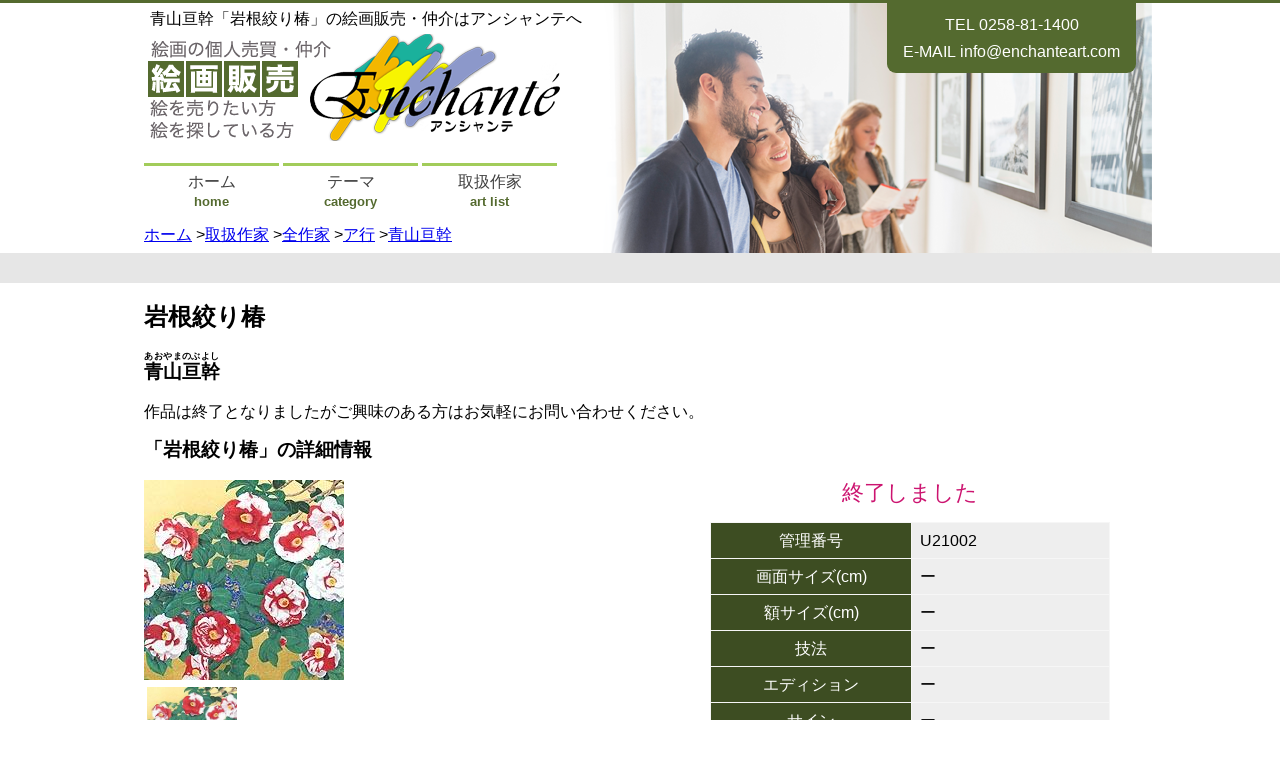

--- FILE ---
content_type: text/html; charset=UTF-8
request_url: https://artsell.enchanteart.com/u21002
body_size: 7800
content:
<!DOCTYPE html>
<html>
	<head>
		<meta charset="utf-8">
		<title>青山亘幹「岩根絞り椿」の絵画販売・仲介はアンシャンテへ</title>
		<meta name="author" content="アンシャンテ">
		<meta name="viewport" content="width=device-width, initial-scale=1">
		<!-- <meta name="keywords" content="青山亘幹、岩根絞り椿、絵画販売" > -->
		<meta name="description" content="青山亘幹（あおやまのぶよし）の「岩根絞り椿」に関する絵画の販売・仲介はアンシャンテへお任せください" >

		<link rel="stylesheet" href="https://artsell.enchanteart.com/wordpress/wp-content/themes/sell-template/style.css">
		<link rel="stylesheet" href="https://artsell.enchanteart.com/wordpress/wp-content/themes/sell-template/css/jquery.bxslider.css">
		<!--[if lt IE 9]>
			<script src="https://cdnjs.cloudflare.com/ajax/libs/html5shiv/3.7.3/html5shiv.js"></script>
		<![endif]-->
		<script type = "text/javascript" src = "https://artsell.enchanteart.com/wordpress/wp-content/themes/sell-template/js/jquery.min.js"></script>
		<script type = "text/javascript" src = "https://artsell.enchanteart.com/wordpress/wp-content/themes/sell-template/js/jquery.bxslider.min.js"></script>
		<script type = "text/javascript" src = "https://artsell.enchanteart.com/wordpress/wp-content/themes/sell-template/js/top.js"></script>
		<script type = "text/javascript" src = "https://artsell.enchanteart.com/wordpress/wp-content/themes/sell-template/js/enchante.js"></script>

		<link rel="alternate" type="application/rss+xml" title="絵画の販売・仲介ならアンシャンテ RSS フィード" href="https://artsell.enchanteart.com/feed" />
		<link rel="alternate" type="application/atom+xml" title="絵画の販売・仲介ならアンシャンテ Atom フィード" href="https://artsell.enchanteart.com/feed/atom" />
		<link rel="pingback" href="https://artsell.enchanteart.com/wordpress/xmlrpc.php" />
		
<!-- All in One SEO Pack 2.11 by Michael Torbert of Semper Fi Web Design[-1,-1] -->


<meta name="keywords"  content="青山亘幹、岩根絞り椿、絵画販売,青山亘幹" />

<link rel="canonical" href="https://artsell.enchanteart.com/u21002" />
<!-- /all in one seo pack -->
<link rel='dns-prefetch' href='//s.w.org' />
<link rel="alternate" type="application/rss+xml" title="絵画の販売・仲介ならアンシャンテ &raquo; 岩根絞り椿 のコメントのフィード" href="https://artsell.enchanteart.com/u21002/feed" />
		<script type="text/javascript">
			window._wpemojiSettings = {"baseUrl":"https:\/\/s.w.org\/images\/core\/emoji\/11.2.0\/72x72\/","ext":".png","svgUrl":"https:\/\/s.w.org\/images\/core\/emoji\/11.2.0\/svg\/","svgExt":".svg","source":{"concatemoji":"https:\/\/artsell.enchanteart.com\/wordpress\/wp-includes\/js\/wp-emoji-release.min.js?ver=5.1.19"}};
			!function(e,a,t){var n,r,o,i=a.createElement("canvas"),p=i.getContext&&i.getContext("2d");function s(e,t){var a=String.fromCharCode;p.clearRect(0,0,i.width,i.height),p.fillText(a.apply(this,e),0,0);e=i.toDataURL();return p.clearRect(0,0,i.width,i.height),p.fillText(a.apply(this,t),0,0),e===i.toDataURL()}function c(e){var t=a.createElement("script");t.src=e,t.defer=t.type="text/javascript",a.getElementsByTagName("head")[0].appendChild(t)}for(o=Array("flag","emoji"),t.supports={everything:!0,everythingExceptFlag:!0},r=0;r<o.length;r++)t.supports[o[r]]=function(e){if(!p||!p.fillText)return!1;switch(p.textBaseline="top",p.font="600 32px Arial",e){case"flag":return s([55356,56826,55356,56819],[55356,56826,8203,55356,56819])?!1:!s([55356,57332,56128,56423,56128,56418,56128,56421,56128,56430,56128,56423,56128,56447],[55356,57332,8203,56128,56423,8203,56128,56418,8203,56128,56421,8203,56128,56430,8203,56128,56423,8203,56128,56447]);case"emoji":return!s([55358,56760,9792,65039],[55358,56760,8203,9792,65039])}return!1}(o[r]),t.supports.everything=t.supports.everything&&t.supports[o[r]],"flag"!==o[r]&&(t.supports.everythingExceptFlag=t.supports.everythingExceptFlag&&t.supports[o[r]]);t.supports.everythingExceptFlag=t.supports.everythingExceptFlag&&!t.supports.flag,t.DOMReady=!1,t.readyCallback=function(){t.DOMReady=!0},t.supports.everything||(n=function(){t.readyCallback()},a.addEventListener?(a.addEventListener("DOMContentLoaded",n,!1),e.addEventListener("load",n,!1)):(e.attachEvent("onload",n),a.attachEvent("onreadystatechange",function(){"complete"===a.readyState&&t.readyCallback()})),(n=t.source||{}).concatemoji?c(n.concatemoji):n.wpemoji&&n.twemoji&&(c(n.twemoji),c(n.wpemoji)))}(window,document,window._wpemojiSettings);
		</script>
		<style type="text/css">
img.wp-smiley,
img.emoji {
	display: inline !important;
	border: none !important;
	box-shadow: none !important;
	height: 1em !important;
	width: 1em !important;
	margin: 0 .07em !important;
	vertical-align: -0.1em !important;
	background: none !important;
	padding: 0 !important;
}
</style>
	<link rel='stylesheet' id='wp-block-library-css'  href='https://artsell.enchanteart.com/wordpress/wp-includes/css/dist/block-library/style.min.css?ver=5.1.19' type='text/css' media='all' />
<link rel='stylesheet' id='contact-form-7-css'  href='https://artsell.enchanteart.com/wordpress/wp-content/plugins/contact-form-7/includes/css/styles.css?ver=4.9' type='text/css' media='all' />
<script type='text/javascript' src='https://artsell.enchanteart.com/wordpress/wp-includes/js/jquery/jquery.js?ver=1.12.4'></script>
<script type='text/javascript' src='https://artsell.enchanteart.com/wordpress/wp-includes/js/jquery/jquery-migrate.min.js?ver=1.4.1'></script>
<link rel='https://api.w.org/' href='https://artsell.enchanteart.com/wp-json/' />
<link rel="EditURI" type="application/rsd+xml" title="RSD" href="https://artsell.enchanteart.com/wordpress/xmlrpc.php?rsd" />
<link rel="wlwmanifest" type="application/wlwmanifest+xml" href="https://artsell.enchanteart.com/wordpress/wp-includes/wlwmanifest.xml" /> 
<link rel='prev' title='瓶花' href='https://artsell.enchanteart.com/%e7%93%b6%e8%8a%b1' />
<link rel='next' title='川辺の村－LODS' href='https://artsell.enchanteart.com/u21003' />
<meta name="generator" content="WordPress 5.1.19" />
<link rel='shortlink' href='https://artsell.enchanteart.com/?p=3569' />
<link rel="alternate" type="application/json+oembed" href="https://artsell.enchanteart.com/wp-json/oembed/1.0/embed?url=https%3A%2F%2Fartsell.enchanteart.com%2Fu21002" />
<link rel="alternate" type="text/xml+oembed" href="https://artsell.enchanteart.com/wp-json/oembed/1.0/embed?url=https%3A%2F%2Fartsell.enchanteart.com%2Fu21002&#038;format=xml" />
<script type="application/ld+json">{"@context":"https:\/\/schema.org","@type":"BreadcrumbList","itemListElement":[{"@type":"ListItem","position":1,"item":{"@id":"https:\/\/artsell.enchanteart.com\/","name":"HOME"}},{"@type":"ListItem","position":2,"item":{"@id":"https:\/\/artsell.enchanteart.com\/category\/%e5%8f%96%e6%89%b1%e4%bd%9c%e5%ae%b6","name":"\u53d6\u6271\u4f5c\u5bb6"}},{"@type":"ListItem","position":3,"item":{"@id":"https:\/\/artsell.enchanteart.com\/category\/%e5%8f%96%e6%89%b1%e4%bd%9c%e5%ae%b6\/%e5%85%a8%e4%bd%9c%e5%ae%b6","name":"\u5168\u4f5c\u5bb6"}},{"@type":"ListItem","position":4,"item":{"@id":"https:\/\/artsell.enchanteart.com\/category\/%e5%8f%96%e6%89%b1%e4%bd%9c%e5%ae%b6\/%e5%85%a8%e4%bd%9c%e5%ae%b6\/%e3%82%a2%e8%a1%8c","name":"\u30a2\u884c"}},{"@type":"ListItem","position":5,"item":{"@id":"https:\/\/artsell.enchanteart.com\/category\/%e5%8f%96%e6%89%b1%e4%bd%9c%e5%ae%b6\/%e5%85%a8%e4%bd%9c%e5%ae%b6\/%e3%82%a2%e8%a1%8c\/%e9%9d%92%e5%b1%b1%e4%ba%98%e5%b9%b9","name":"\u9752\u5c71\u4e98\u5e79"}},{"@type":"ListItem","position":6,"item":{"@id":"https:\/\/artsell.enchanteart.com\/u21002","name":"\u5ca9\u6839\u7d5e\u308a\u693f"}}]}</script>		<style type="text/css">.recentcomments a{display:inline !important;padding:0 !important;margin:0 !important;}</style>
			</head>
	<body itemscope itemtype="http://schema.org/WebPage">
		<header role="banner" itemscope itemtype="http://schema.org/WPHeader">
			<div id = "header-accordion">
				<div id = "address" class = "top-position-address-style">
					<p>TEL <a href = "tel:0258811400">0258-81-1400</a></p>
					<p>E-MAIL <a href = "mailto:info@enchanteart.com">info@enchanteart.com</a></p>
				</div>
				<div id = "menuRect"><img src = "https://artsell.enchanteart.com/wordpress/wp-content/themes/sell-template/images/ic_menu_white.png" alt = "setting"></div>
				<h1>青山亘幹「岩根絞り椿」の絵画販売・仲介はアンシャンテへ</h1>
				<a href = "https://artsell.enchanteart.com"><img src = "https://artsell.enchanteart.com/wordpress/wp-content/themes/sell-template/images/logo2.png" alt = "絵画の販売・仲介ならアンシャンテ"></a>
				<div id = "mainMenu">
					<ul>
						<li><a href = "https://artsell.enchanteart.com"><span>ホーム</span><span>home</span></a></li>
						<li><a href = "https://artsell.enchanteart.com/category/%e3%83%86%e3%83%bc%e3%83%9e"><span>テーマ</span><span>category</span></a></li>
						<li><a href = "https://artsell.enchanteart.com/category/%e5%8f%96%e6%89%b1%e4%bd%9c%e5%ae%b6"><span>取扱作家</span><span>art list</span></a></li>
					</ul>
				</div>
				<div id="breadcrumb">
					<a href="https://artsell.enchanteart.com" itemprop="url"><span itemprop="title">ホーム</span></a> &gt;<a href="https://artsell.enchanteart.com/category/%e5%8f%96%e6%89%b1%e4%bd%9c%e5%ae%b6" itemprop="url"><span itemprop="title">取扱作家</span></a> &gt;<a href="https://artsell.enchanteart.com/category/%e5%8f%96%e6%89%b1%e4%bd%9c%e5%ae%b6/%e5%85%a8%e4%bd%9c%e5%ae%b6" itemprop="url"><span itemprop="title">全作家</span></a> &gt;<a href="https://artsell.enchanteart.com/category/%e5%8f%96%e6%89%b1%e4%bd%9c%e5%ae%b6/%e5%85%a8%e4%bd%9c%e5%ae%b6/%e3%82%a2%e8%a1%8c" itemprop="url"><span itemprop="title">ア行</span></a> &gt;<a href="https://artsell.enchanteart.com/category/%e5%8f%96%e6%89%b1%e4%bd%9c%e5%ae%b6/%e5%85%a8%e4%bd%9c%e5%ae%b6/%e3%82%a2%e8%a1%8c/%e9%9d%92%e5%b1%b1%e4%ba%98%e5%b9%b9" itemprop="url"><span itemprop="title">青山亘幹</span></a>				</div>
			</div>
		</header>

		<div id = "contentsBox">
			<div id = "contents">
											<div id = "itemInfo">
					<h2>岩根絞り椿</h2>
					<h3>
						<ruby>
							<rb>青山亘幹</rb>
							<rp>（</rp><rt>あおやまのぶよし</rt><rp>）</rp>
						</ruby>
					</h3>
					<p>作品は終了となりましたがご興味のある方はお気軽にお問い合わせください。</p>
				</div>

				<div id = "itemDetail">
					<h3>「岩根絞り椿」の詳細情報</h3>
					<div id = "itemImages">
						<div id = "itemMainImages">
							<img src = "https://artsell.enchanteart.com/wp-images/a09870.jpg" alt="岩根絞り椿の拡大画像" />
						</div>
						<div id = "itemThumImages">
							<img src = "https://artsell.enchanteart.com/wp-images/a09870.jpg" alt="岩根絞り椿の詳細画像1" />
													</div>
					</div>
					<div id = "itemDescription">
													<span class = "kakaku_close">終了しました</span>
						
						<table border = "0" summary = "「岩根絞り椿」の詳細情報" cellspacing = "1" cellpadding = "5">
							<tr>
								<th>管理番号</th>
								<td>U21002</td>
							</tr>
							<tr>
								<th>画面サイズ(cm)</th>
								<td>ー</td>
							</tr>
							<tr>
								<th>額サイズ(cm)</th>
								<td>ー</td>
							</tr>
							<tr>
								<th>技法</th>
								<td>ー</td>
							</tr>
							<tr>
								<th>エディション</th>
								<td>ー</td>
							</tr>
							<tr>
								<th>サイン</th>
								<td>ー</td>
							</tr>
							<tr>
								<th>作品コンディション</th>
								<td>ー</td>
							</tr>
							<tr>
								<th>額コンディション</th>
								<td>ー</td>
							</tr>
							<tr>
								<th>箱コンディション</th>
								<td>ー</td>
							</tr>
							<tr>
								<th>販売形態</th>
								<td>仲介</td>
							</tr>
							<tr>
								<th>その他</th>
								<td>ー</td>
							</tr>
						</table>

						<div class = "socialbuttonsBox">
							<div class="socialbuttons clearfix">
								<div class="facebook_like"></div>
								<div class="twitter"></div>
								<div class="google"></div>
								<div class="hatena" ></div>
							</div>
						</div>

						<div id = "annotation">
							<span>イメージは実際の作品を撮影したものです。イメージがない場合など、レゾネなどを参考に掲載する場合もございます。価格は交渉可能ですのでお気軽にお問い合わせください。</span>
						</div>

					</div>
										<p>「<b>岩根絞り椿</b>」作品は終了いたしました。この作品にご興味ある方はお気軽にお問合せください。お待ちしています。</p>
									</div>
				<div id = "accessBox">
					<a href = "https://artsell.enchanteart.com/お問い合わせ?subject=U21002（青山亘幹）の問合せ"><span>「岩根絞り椿」や「青山亘幹」についての<br />お問い合わせはこちらから</span></a>
				</div>

				<div id = "etcAccessBox">
					<a href = "https://artsell.enchanteart.com/%E3%81%8A%E5%95%8F%E5%90%88%E3%81%9B">
						<span>見つからないものがあればお探しします。<br />お気軽にお問い合わせください。</span>
					</a>
				</div>

												<!-- 同じ作家の作品 -->
				<div class = "relatedItemLists">
					<h3>青山亘幹の他の作品</h3>
					<div class = "relatedItemList">
										<div class = "relatedItem">
							<span class = "relatedItemImage"><a href="https://artsell.enchanteart.com/%e5%a4%8f"><img src = "https://artsell.enchanteart.com/wp-images/a10339.jpg" alt = "夏"></a></span>
							<span class = "relatedItemName"><a href="https://artsell.enchanteart.com/%e5%a4%8f">夏</a></span>
						</div>
									</div>
				</div>

				
							
								<div class = "relatedItemLists">
					<h3>「岩根絞り椿」以外に、この商品も注目されています。</h3>
					<div class = "relatedItemList">
				    						<div class = "relatedItem">
							<span class = "relatedItemImage"><a href="https://artsell.enchanteart.com/%e3%83%a1%e3%83%b4%e3%82%a1%e3%82%ae%e3%83%83%e3%82%bb%e3%82%a4"><img src = "http://artsell.enchanteart.com/wp-images/u18013s.jpg" alt = "メヴァギッセイ"></a></span>
							<span class = "relatedItemName"><a href="https://artsell.enchanteart.com/%e3%83%a1%e3%83%b4%e3%82%a1%e3%82%ae%e3%83%83%e3%82%bb%e3%82%a4">メヴァギッセイ</a></span>
						</div>
				    						<div class = "relatedItem">
							<span class = "relatedItemImage"><a href="https://artsell.enchanteart.com/%e3%83%a6%e3%83%88%e3%83%ac%e3%83%92%e3%83%88-3"><img src = "https://artsell.enchanteart.com/wp-images/u18100s.jpg" alt = "ユトレヒト"></a></span>
							<span class = "relatedItemName"><a href="https://artsell.enchanteart.com/%e3%83%a6%e3%83%88%e3%83%ac%e3%83%92%e3%83%88-3">ユトレヒト</a></span>
						</div>
				    						<div class = "relatedItem">
							<span class = "relatedItemImage"><a href="https://artsell.enchanteart.com/%e5%8f%a4%e3%81%84%e5%9f%8e%e9%a4%a8"><img src = "http://artsell.enchanteart.com/wp-images/	u18072s.jpg" alt = "古い城館"></a></span>
							<span class = "relatedItemName"><a href="https://artsell.enchanteart.com/%e5%8f%a4%e3%81%84%e5%9f%8e%e9%a4%a8">古い城館</a></span>
						</div>
				    						<div class = "relatedItem">
							<span class = "relatedItemImage"><a href="https://artsell.enchanteart.com/%e8%8a%b1%e5%92%b2%e3%81%8f%e3%81%93%e3%82%8d"><img src = "http://artsell.enchanteart.com/wp-images/	u17245s.jpg" alt = "花咲くころ"></a></span>
							<span class = "relatedItemName"><a href="https://artsell.enchanteart.com/%e8%8a%b1%e5%92%b2%e3%81%8f%e3%81%93%e3%82%8d">花咲くころ</a></span>
						</div>
				    						<div class = "relatedItem">
							<span class = "relatedItemImage"><a href="https://artsell.enchanteart.com/%e9%bb%84%e6%98%8f%e3%81%ae%e5%85%89"><img src = "http://artsell.enchanteart.com/wp-images/	u17227s.jpg" alt = "黄昏の光"></a></span>
							<span class = "relatedItemName"><a href="https://artsell.enchanteart.com/%e9%bb%84%e6%98%8f%e3%81%ae%e5%85%89">黄昏の光</a></span>
						</div>
				    				    					</div>
				</div>
								<p class = "update clear">
					<small>更新日：2024 年 5 月 16 日 木曜日</small><br>
					<small>掲載日：2020 年 7 月 15 日 水曜日</small>
				</p>
			</div>
		</div>

		<footer>
			<div id="footerContainer">
				<div>
					<h2>ご利用案内</h2>
					<ul>
						<li><a href = "https://artsell.enchanteart.com/%e3%81%94%e5%88%a9%e7%94%a8%e3%82%ac%e3%82%a4%e3%83%89">ご利用ガイド</a></li>
						<li><a href = "https://artsell.enchanteart.com/%E3%81%8A%E5%95%8F%E5%90%88%E3%81%9B">お問合せ</a></li>
						<li><a href = "https://artsell.enchanteart.com/%E7%B5%B5%E7%94%BB%E5%A3%B2%E3%82%8A%E6%83%85%E5%A0%B1%E5%85%A5%E5%8A%9B">絵を売りたい方へ</a></li>
						<li><a href = "https://artsell.enchanteart.com/sitemap">サイトマップ</a></li>
					</ul>
				</div>
				<div>
					<h2>アンシャンテについて</h2>
					<ul>
						<li><a href = "https://www.enchanteart.com">メインページ</a></li>
						<li><a href = "https://www.enchanteart.com/company.php">会社概要</a></li>
						<li><a href = "https://www.enchanteart.com/newauction/">アンシャンテオークション</a></li>
						<li><a href = "http://artbuy.enchanteart.com">絵画買取</a></li>
					</ul>
				</div>
				<aside id = "tag-cloud">
					<h2>タグクラウド</h2>
					<div>
						<a href="https://artsell.enchanteart.com/tag/katagiti-hiroe" class="tag-cloud-link tag-link-1169 tag-link-position-1" style="font-size: 16.422764227642pt;" aria-label="KATAGITI HIROE (21個の項目)">KATAGITI HIROE</a>
<a href="https://artsell.enchanteart.com/tag/space" class="tag-cloud-link tag-link-568 tag-link-position-2" style="font-size: 11.414634146341pt;" aria-label="SPACE (7個の項目)">SPACE</a>
<a href="https://artsell.enchanteart.com/tag/torrents-llado" class="tag-cloud-link tag-link-847 tag-link-position-3" style="font-size: 9.1382113821138pt;" aria-label="Torrents LLADO (4個の項目)">Torrents LLADO</a>
<a href="https://artsell.enchanteart.com/tag/%e3%82%a2%e3%83%b3%e3%83%89%e3%83%ac%e3%83%bb%e3%82%b3%e3%82%bf%e3%83%9c" class="tag-cloud-link tag-link-959 tag-link-position-4" style="font-size: 10.048780487805pt;" aria-label="アンドレ・コタボ (5個の項目)">アンドレ・コタボ</a>
<a href="https://artsell.enchanteart.com/tag/%e3%82%a2%e3%83%b3%e3%83%89%e3%83%ac%e3%83%bb%e3%83%96%e3%83%a9%e3%82%b8%e3%83%aa%e3%82%a8" class="tag-cloud-link tag-link-516 tag-link-position-5" style="font-size: 10.048780487805pt;" aria-label="アンドレ・ブラジリエ (5個の項目)">アンドレ・ブラジリエ</a>
<a href="https://artsell.enchanteart.com/tag/%e3%82%b8%e3%82%a7%e3%83%8b%e3%83%95%e3%82%a1%e3%83%bc%e3%83%bb%e3%83%9e%e3%83%bc%e3%82%af%e3%82%b9" class="tag-cloud-link tag-link-531 tag-link-position-6" style="font-size: 8pt;" aria-label="ジェニファー・マークス (3個の項目)">ジェニファー・マークス</a>
<a href="https://artsell.enchanteart.com/tag/%e3%82%bb%e3%83%93%e3%83%aa%e3%82%a2%e3%81%ae%e5%a8%98" class="tag-cloud-link tag-link-1398 tag-link-position-7" style="font-size: 10.845528455285pt;" aria-label="セビリアの娘 (6個の項目)">セビリアの娘</a>
<a href="https://artsell.enchanteart.com/tag/%e3%83%88%e3%83%ac%e3%83%b3%e3%83%84%e3%83%bb%e3%83%aa%e3%83%a3%e3%83%89" class="tag-cloud-link tag-link-466 tag-link-position-8" style="font-size: 11.414634146341pt;" aria-label="トレンツ・リャド (7個の項目)">トレンツ・リャド</a>
<a href="https://artsell.enchanteart.com/tag/%e3%83%91%e3%83%aa" class="tag-cloud-link tag-link-346 tag-link-position-9" style="font-size: 9.1382113821138pt;" aria-label="パリ (4個の項目)">パリ</a>
<a href="https://artsell.enchanteart.com/tag/%e3%83%9f%e3%83%83%e3%82%b7%e3%82%a7%e3%83%ab%e3%83%bb%e3%82%a2%e3%83%b3%e3%83%aa" class="tag-cloud-link tag-link-311 tag-link-position-10" style="font-size: 9.1382113821138pt;" aria-label="ミッシェル・アンリ (4個の項目)">ミッシェル・アンリ</a>
<a href="https://artsell.enchanteart.com/tag/%e3%83%9f%e3%83%83%e3%82%b7%e3%82%a7%e3%83%ab%e3%83%bb%e3%83%89%e3%83%a9%e3%82%af%e3%83%ad%e3%83%af" class="tag-cloud-link tag-link-601 tag-link-position-11" style="font-size: 10.048780487805pt;" aria-label="ミッシェル・ドラクロワ (5個の項目)">ミッシェル・ドラクロワ</a>
<a href="https://artsell.enchanteart.com/tag/%e3%83%a6%e3%83%88%e3%83%ac%e3%83%92%e3%83%88" class="tag-cloud-link tag-link-1090 tag-link-position-12" style="font-size: 9.1382113821138pt;" aria-label="ユトレヒト (4個の項目)">ユトレヒト</a>
<a href="https://artsell.enchanteart.com/tag/%e3%83%ab%e3%82%a4%e3%83%bb%e3%82%a4%e3%82%ab%e3%83%bc%e3%83%ab" class="tag-cloud-link tag-link-373 tag-link-position-13" style="font-size: 11.414634146341pt;" aria-label="ルイ・イカール (7個の項目)">ルイ・イカール</a>
<a href="https://artsell.enchanteart.com/tag/%e4%b8%ad%e5%b3%b6%e5%8d%83%e6%b3%a2" class="tag-cloud-link tag-link-305 tag-link-position-14" style="font-size: 10.048780487805pt;" aria-label="中島千波 (5個の項目)">中島千波</a>
<a href="https://artsell.enchanteart.com/tag/%e4%ba%94%e5%8d%81%e5%b5%90-%e6%99%b4%e5%be%b3" class="tag-cloud-link tag-link-1294 tag-link-position-15" style="font-size: 8pt;" aria-label="五十嵐 晴徳 (3個の項目)">五十嵐 晴徳</a>
<a href="https://artsell.enchanteart.com/tag/%e5%8d%83%e4%bd%8f%e5%8d%9a" class="tag-cloud-link tag-link-288 tag-link-position-16" style="font-size: 11.983739837398pt;" aria-label="千住博 (8個の項目)">千住博</a>
<a href="https://artsell.enchanteart.com/tag/%e5%8d%97%e6%a1%82%e5%ad%90" class="tag-cloud-link tag-link-234 tag-link-position-17" style="font-size: 9.1382113821138pt;" aria-label="南桂子 (4個の項目)">南桂子</a>
<a href="https://artsell.enchanteart.com/tag/%e5%9d%82%e5%8f%a3%e7%b4%80%e8%89%af" class="tag-cloud-link tag-link-988 tag-link-position-18" style="font-size: 9.1382113821138pt;" aria-label="坂口紀良 (4個の項目)">坂口紀良</a>
<a href="https://artsell.enchanteart.com/tag/%e5%a2%97%e7%94%b0%e8%aa%a0" class="tag-cloud-link tag-link-257 tag-link-position-19" style="font-size: 11.414634146341pt;" aria-label="増田誠 (7個の項目)">増田誠</a>
<a href="https://artsell.enchanteart.com/tag/%e5%ae%9d%e6%b0%b8%e3%81%9f%e3%81%8b%e5%ad%90" class="tag-cloud-link tag-link-906 tag-link-position-20" style="font-size: 10.845528455285pt;" aria-label="宝永たか子 (6個の項目)">宝永たか子</a>
<a href="https://artsell.enchanteart.com/tag/%e5%af%8c%e5%b2%a1%e6%83%a3%e4%b8%80%e9%83%8e" class="tag-cloud-link tag-link-296 tag-link-position-21" style="font-size: 15.512195121951pt;" aria-label="富岡惣一郎 (17個の項目)">富岡惣一郎</a>
<a href="https://artsell.enchanteart.com/tag/%e5%b0%8f%e6%9d%89%e5%b0%8f%e4%ba%8c%e9%83%8e" class="tag-cloud-link tag-link-276 tag-link-position-22" style="font-size: 10.845528455285pt;" aria-label="小杉小二郎 (6個の項目)">小杉小二郎</a>
<a href="https://artsell.enchanteart.com/tag/%e5%b0%8f%e6%9e%97%e5%92%8c%e4%bd%9c" class="tag-cloud-link tag-link-248 tag-link-position-23" style="font-size: 9.1382113821138pt;" aria-label="小林和作 (4個の項目)">小林和作</a>
<a href="https://artsell.enchanteart.com/tag/%e5%b1%b1%e6%9c%ac%e5%bd%aa%e4%b8%80" class="tag-cloud-link tag-link-271 tag-link-position-24" style="font-size: 8pt;" aria-label="山本彪一 (3個の項目)">山本彪一</a>
<a href="https://artsell.enchanteart.com/tag/%e5%b2%a1%e6%9c%ac%e5%a4%aa%e9%83%8e" class="tag-cloud-link tag-link-244 tag-link-position-25" style="font-size: 16.19512195122pt;" aria-label="岡本太郎 (20個の項目)">岡本太郎</a>
<a href="https://artsell.enchanteart.com/tag/%e5%be%8c%e8%97%a4%e7%b4%94%e7%94%b7" class="tag-cloud-link tag-link-1007 tag-link-position-26" style="font-size: 9.1382113821138pt;" aria-label="後藤純男 (4個の項目)">後藤純男</a>
<a href="https://artsell.enchanteart.com/tag/%e6%96%8e%e8%97%a4%e4%b8%89%e9%83%8e" class="tag-cloud-link tag-link-308 tag-link-position-27" style="font-size: 15.170731707317pt;" aria-label="斎藤三郎 (16個の項目)">斎藤三郎</a>
<a href="https://artsell.enchanteart.com/tag/%e6%98%9f%e8%a5%84%e4%b8%80" class="tag-cloud-link tag-link-354 tag-link-position-28" style="font-size: 11.414634146341pt;" aria-label="星襄一 (7個の項目)">星襄一</a>
<a href="https://artsell.enchanteart.com/tag/%e6%99%ba%e5%86%85%e5%85%84%e5%8a%a9" class="tag-cloud-link tag-link-237 tag-link-position-29" style="font-size: 9.1382113821138pt;" aria-label="智内兄助 (4個の項目)">智内兄助</a>
<a href="https://artsell.enchanteart.com/tag/%e6%9d%91%e4%b8%8a%e9%9a%86" class="tag-cloud-link tag-link-1251 tag-link-position-30" style="font-size: 10.048780487805pt;" aria-label="村上隆 (5個の項目)">村上隆</a>
<a href="https://artsell.enchanteart.com/tag/%e6%9d%b1%e5%b1%b1%e9%ad%81%e5%a4%b7" class="tag-cloud-link tag-link-263 tag-link-position-31" style="font-size: 11.983739837398pt;" aria-label="東山魁夷 (8個の項目)">東山魁夷</a>
<a href="https://artsell.enchanteart.com/tag/%e6%b0%b8%e4%ba%95%e5%a4%8f%e5%a4%95" class="tag-cloud-link tag-link-268 tag-link-position-32" style="font-size: 8pt;" aria-label="永井夏夕 (3個の項目)">永井夏夕</a>
<a href="https://artsell.enchanteart.com/tag/%e6%b8%85%e6%b0%b4%e6%82%a6%e7%94%b7" class="tag-cloud-link tag-link-1161 tag-link-position-33" style="font-size: 9.1382113821138pt;" aria-label="清水悦男 (4個の項目)">清水悦男</a>
<a href="https://artsell.enchanteart.com/tag/%e7%89%87%e6%a1%90%e3%81%b2%e3%82%8d%e3%81%88" class="tag-cloud-link tag-link-1168 tag-link-position-34" style="font-size: 16.422764227642pt;" aria-label="片桐ひろえ (21個の項目)">片桐ひろえ</a>
<a href="https://artsell.enchanteart.com/tag/%e7%94%b0%e4%b8%ad%e3%81%bf%e3%81%8e%e3%82%8f" class="tag-cloud-link tag-link-1092 tag-link-position-35" style="font-size: 9.1382113821138pt;" aria-label="田中みぎわ (4個の項目)">田中みぎわ</a>
<a href="https://artsell.enchanteart.com/tag/%e7%ac%a0%e4%ba%95%e8%aa%a0%e4%b8%80" class="tag-cloud-link tag-link-269 tag-link-position-36" style="font-size: 8pt;" aria-label="笠井誠一 (3個の項目)">笠井誠一</a>
<a href="https://artsell.enchanteart.com/tag/%e7%ac%b9%e5%80%89%e9%89%84%e5%b9%b3" class="tag-cloud-link tag-link-293 tag-link-position-37" style="font-size: 16.19512195122pt;" aria-label="笹倉鉄平 (20個の項目)">笹倉鉄平</a>
<a href="https://artsell.enchanteart.com/tag/%e7%b5%b5%e7%94%bb%e8%b2%a9%e5%a3%b2" class="tag-cloud-link tag-link-1749 tag-link-position-38" style="font-size: 22pt;" aria-label="絵画販売 (67個の項目)">絵画販売</a>
<a href="https://artsell.enchanteart.com/tag/%e8%8d%bb%e9%a0%88%e9%ab%98%e5%be%b3" class="tag-cloud-link tag-link-240 tag-link-position-39" style="font-size: 9.1382113821138pt;" aria-label="荻須高徳 (4個の項目)">荻須高徳</a>
<a href="https://artsell.enchanteart.com/tag/%e8%96%94%e8%96%87" class="tag-cloud-link tag-link-357 tag-link-position-40" style="font-size: 10.845528455285pt;" aria-label="薔薇 (6個の項目)">薔薇</a>
<a href="https://artsell.enchanteart.com/tag/%e8%97%a4%e4%ba%95%e5%8b%89" class="tag-cloud-link tag-link-294 tag-link-position-41" style="font-size: 9.1382113821138pt;" aria-label="藤井勉 (4個の項目)">藤井勉</a>
<a href="https://artsell.enchanteart.com/tag/%e8%97%a4%e7%94%b0%e5%97%a3%e6%b2%bb" class="tag-cloud-link tag-link-266 tag-link-position-42" style="font-size: 10.845528455285pt;" aria-label="藤田嗣治 (6個の項目)">藤田嗣治</a>
<a href="https://artsell.enchanteart.com/tag/%e9%81%a0%e8%97%a4%e4%ba%a8" class="tag-cloud-link tag-link-261 tag-link-position-43" style="font-size: 11.414634146341pt;" aria-label="遠藤亨 (7個の項目)">遠藤亨</a>
<a href="https://artsell.enchanteart.com/tag/%e9%87%91%e4%b8%b8%e6%82%a0%e5%85%90" class="tag-cloud-link tag-link-272 tag-link-position-44" style="font-size: 9.1382113821138pt;" aria-label="金丸悠児 (4個の項目)">金丸悠児</a>
<a href="https://artsell.enchanteart.com/tag/%e9%9d%99%e7%89%a9" class="tag-cloud-link tag-link-477 tag-link-position-45" style="font-size: 9.1382113821138pt;" aria-label="静物 (4個の項目)">静物</a>					</div>
				</aside>
				<div id = "copyright">
					<p>
						<a href = "https://artsell.enchanteart.com">絵画の販売・仲介ならアンシャンテ</a>へ<br />
						古物商許可番号 第461220000399号 &copy; アンシャンテ
					</p>
				</div>
			</div>
		</footer>
		<div id = "toTop"><img src = "https://artsell.enchanteart.com/wordpress/wp-content/themes/sell-template/images/toTop.png" alt = "先頭へ" /></div>
		<script type='text/javascript'>
/* <![CDATA[ */
var wpcf7 = {"apiSettings":{"root":"https:\/\/artsell.enchanteart.com\/wp-json\/contact-form-7\/v1","namespace":"contact-form-7\/v1"},"recaptcha":{"messages":{"empty":"\u3042\u306a\u305f\u304c\u30ed\u30dc\u30c3\u30c8\u3067\u306f\u306a\u3044\u3053\u3068\u3092\u8a3c\u660e\u3057\u3066\u304f\u3060\u3055\u3044\u3002"}}};
/* ]]> */
</script>
<script type='text/javascript' src='https://artsell.enchanteart.com/wordpress/wp-content/plugins/contact-form-7/includes/js/scripts.js?ver=4.9'></script>
<script type='text/javascript' src='https://artsell.enchanteart.com/wordpress/wp-includes/js/wp-embed.min.js?ver=5.1.19'></script>
	</body>
	<!-- bof: google analytics -->
<!-- Google tag (gtag.js) -->
<script async src="https://www.googletagmanager.com/gtag/js?id=G-3X4R0LKFBJ"></script>
<script>
  window.dataLayer = window.dataLayer || [];
  function gtag(){dataLayer.push(arguments);}
  gtag('js', new Date());

  gtag('config', 'G-3X4R0LKFBJ');
</script>
	<script type="text/javascript">
	<!--
	  var pageTracker = _gat._getTracker('UA-3700238-2');
	  pageTracker._initData();
	  pageTracker._trackPageview('ホーム');
	//-->
	</script>
	<!-- eof: google analytics -->
</html>


--- FILE ---
content_type: text/css
request_url: https://artsell.enchanteart.com/wordpress/wp-content/themes/sell-template/style.css
body_size: 33
content:
@import url(./css/smart.css) screen and (max-width: 1023px);
@import url(./css/pc.css) screen and (min-width: 1024px);


--- FILE ---
content_type: text/css
request_url: https://artsell.enchanteart.com/wordpress/wp-content/themes/sell-template/css/smart.css
body_size: 2866
content:
* {
  font-family: Quicksand, 游ゴシック体, 'Yu Gothic', YuGothic, 'ヒラギノ角ゴシック Pro', 'Hiragino Kaku Gothic Pro', メイリオ, Meiryo, Osaka, 'ＭＳ Ｐゴシック', 'MS PGothic', sans-serif;
  line-height: 120%;
  box-sizing:border-box;
}

img {
  max-width:100%;
}

.center {
  text-align: center;
}

.left {
  text-align: left;
}

body {
  padding:0px;
  margin:0px;
  text-align: center;
	border-width		:	3px 0px 0px 0px;
	border-color		:	#546a2f;
	border-style		:	solid;
}

/* ヘッダー */
#address {
  width:100%;
  background-color: #546a2f;
  color:#fff;
  margin:0px;
  padding:4px;
}

#address P {
  margin: 0px;
  font-size:8px;
  padding:4px 8px 4px 4px;
  text-align: right;
}

#address P a {
  color: #fff;
}

#address > P:nth-child(2) {
  display: none;
}

#menuRect {
  display: inline-block;
  position: absolute;
  left : -8px;
  top:2px;
}

h1 {
  font-size:10px;
  margin:0px;
  padding:4px;
  text-align: center;
  font-weight: normal;

}

header img {
  padding:0px 16px;
}

#mainMenu {
  background-color: rgba(0, 0, 0, 0.5);
  width:100%;
  height:100%;
  overflow: hidden;
  z-index:15000;
  position: fixed;
  left:0px;
  top:23px;
  display: none;
}

#mainMenu ul {
  list-style: none;
  margin:0px;
  padding:0px;
}

#mainMenu li:before {
  content : " > ";
}

#mainMenu li {
  display:block;
  background-color: #fff;
  margin:0px;
  padding:16px;
  border-width:0px 0px 1px;
  border-style:solid;
  border-color:#eee;
  text-align: left;
}

#mainMenu li a {
  font-size:0.9em;
  color:inherit;
  text-decoration: none;
}

#mainMenu li span {
  /* display: none; */
}

/* パンくず */
#breadcrumb {
  width:100%;
  padding:8px 16px;
  text-align: left;
}

#breadcrumb ul {
  margin:0px;
  padding:0px;
  list-style: none;
}

#breadcrumb ul li {
  font-size: 0.8em;
}

/* スライダー */
#silderBox {
  width:100%;
  background-color: #f6f6f6;
  margin: 0px 0px 32px;
}

.slideItem {
  width:100%;
  margin:0px 0px;
  vertical-align: top;
}

.slideItem .slideItemImage {
  width:15%;
  display: inline-block;
  vertical-align: top;
}

.slideItem .slideItemDescription {
  width: 45%;
  display: inline-block;
  text-align: left;
  padding-bottom: 8px;
}

.slideItem .slideItemDescription p {
  display: block;
  font-size:0.9em;
  padding:0px;
  height: 3.5em;
  overflow: hidden;
  margin-left: -55px;
  margin-bottom: 8px;
  display: -webkit-box;
  -webkit-box-orient: vertical;
  -webkit-line-clamp: 3;
}

.slideItem .slideItemDescription span:nth-child(1) {
  font-size:1.1em;
  text-align: left;
  display: block;
}

.slideItem .slideItemDescription span:nth-child(2) {
  font-size:1.1em;
  text-align: right;
  display: block;
  margin: 4px 0px;
}

#silder .slideItem .slideItemDescription span:nth-of-type(3) {
	display					:	none;
	font-size				:	0.9em;
	text-align				:	right;
	background-color		:	#452f6b;
	width					:	auto;
	padding					:	9px;
	border-radius			:	9px;
	-webkit-border-radius	:	9px;
	-moz-border-radius		:	9px;
}

#silder .slideItem .slideItemDescription span:nth-of-type(3):before{
	content					:	"「 ";
	color					:	#fff;
}

#silder .slideItem .slideItemDescription span:nth-of-type(3):after{
	content					:	" 」の詳細へ";
	color					:	#fff;
}

#silder .slideItem .slideItemDescription span:nth-of-type(3) a {
	color					:	#fff;
	text-decoration			:	none;
}

/* フッター */
footer {
  width:100%;
  background-color	:	#6a6b65;
	padding				:	8px 16px 30px;
  margin:0px;
  color:#fff;
  text-align: left;
  font-size:1.0em;
}

#footerContainer h2 {
  font-size:1.1em;
}

#footerContainer a {
  color:#fff;
}

#copyright {
  text-align: center;
}

#copyright a {
  color:#fff;
}

#toTop {
  display: none;
  position: fixed;
  right:0px;
  bottom: -5px;
  cursor: pointer;
}


/* メインコンテンツ */
main, #contents {
  display: block;
  width:100%;
  padding:8px 16px;
  text-align: left;
}

main h2 {
  border-width:0px 0px 3px;
  padding:0px 0px 8px;
  border-style:solid;
  border-color:#8eb34f;
}
main h2, main h3 {
  font-size:1.1em;
  font-weight: normal;
}

/* カテゴリ */
#categorys .category-item {
  background-color: #eee;
  display: -webkit-flex;
  display: flex;
  -webkit-align-items: center; /* 縦方向中央揃え（Safari用） */
  align-items: center; /* 縦方向中央揃え */
  -webkit-justify-content: center; /* 横方向中央揃え（Safari用） */
  justify-content: center; /* 横方向中央揃え */
  margin:4px 0px;
  padding:0px;
}

#categorys .category-item > div {
  width:20%;
  display: inline-block;
  padding:0px;
  margin:0px;
}

#categorys .category-item > p {
  width:80%;
  display: inline-block;
  margin: 0px;
  padding:0px 16px;
}

/* 取扱作家 */
.artist-item {
  vertical-align: top;
  position:relative;
  display: inline-block;
  width:30%;
  margin:8px 1%;
  text-align: center;
}

.artist-item .count {
  position:absolute;
  right:-9px;
  top:-9px;
  background-color: #cc1470;
  padding:6px;
  width:26px;
  height:26px;
  color:#fff;
  border-radius			:	50%;
	-webkit-border-radius	:	50%;
	-moz-border-radius		:	50%;
  font-size:13px;
  text-align: center;
}

.artist-item img {
  border-radius			:	9px;
	-webkit-border-radius	:	9px;
	-moz-border-radius		:	9px;
}

.artist-items p {
  text-align: right;
}

.artist-item dd {
  text-align: center;
  padding:0px;
  margin:0px;
}

/* 詳細ページ */
/* single */
#contentsBox {
  width:100%;
}

#itemDetail {
  width:100%;
  vertical-align: top;
}

#itemInfo {
  text-align: center;
}

#itemInfo > p {
  text-align: left;
}

#itemImages {
}

#itemMainImages {
  width:100%;
}

#itemThumImages img {
  display: inline-block;
  width:30%;
  margin:1%;
  height: auto;
  cursor: pointer;
}

.hanbaiSection {
  width:100%;
  display: table;
  margin: 0px 0px 8px;
}

.hanbaiSection div {
  display: table-cell;
  width:50%;
  text-align: center;
  background-color: #EEEEEE;
  padding:16px 0px;
}

.hanbaiSection div span{
  color:#9E9E9E;
  width:100%;
}

.hanbaiSection div.cyuukaiUse {
  background-color: #03A9F4;
}

.hanbaiSection div.kounyuuUse {
  background-color: #FF9800;
}

.hanbaiSection div.cyuukaiUse span, .hanbaiSection div.kounyuuUse span {
  color:#fff;
}

#itemDescription {
}

#itemDescription table {
  background-color: #f6f6f6;
  width: 100%;
}

#itemDescription table th, #itemDescription table td {
  padding:8px;
  display: block;
  text-align: center;
}

#itemDescription table th {
  background-color: #3D4D22;
  color:#fff;
  font-weight: normal;
  text-align: center;
}

#itemDescription table td {
  background-color: #EEEEEE;
}

#annotation {
  margin:16px 0px;
}

#accessBox, #etcAccessBox {
  background-color: #e6e6e6;
  border-radius			:	9px;
	-webkit-border-radius	:	9px;
	-moz-border-radius		:	9px;
  text-align: center;
  padding:16px;
  margin: 16px 0px;
  cursor: pointer;
}

#accessBox:hover, #etcAccessBox:hover {
  background-color: #3D4D22;
}

#accessBox a, #etcAccessBox a {
  text-decoration: none;
  color:#3D4D22;
}

#accessBox:hover a, #etcAccessBox:hover a {
  color:#fff;
}

.relatedItemLists {
  width:100%;
}

.relatedItemLists h3 {
  background-color: #3D4D22;
  color:#fff;
  padding: 8px;
  font-weight: normal;
}

.relatedItemLists .relatedItem {
  display: inline-block;
  width:17%;
  margin:1%;
  text-align: center;
  vertical-align: top;
}

.update {
  border-width:1px 0px 0px;
  border-style: solid;
  border-color: #3D4D22;
  text-align:right;
  padding: 8px 0px;
}

.kakaku , .kakaku_close {
  padding:16px 8px;
  display: block;
  margin:16px 8px;
  color : #cc1470;
  font-size: 1.4em;
  text-align: center;
}

.kakaku b {
    color : #3f3f3f;
}

.cyuukai_link {
  padding: 8px;
  text-align: center;
}

.wp-caption {
max-width:100%;
height:auto;
border: 1px solid #ccc;
text-align: center;
background-color: #f8f8f8;
padding-top: 4px;
margin:10px 0 20px 0;
border-radius: 3px;
}

.wp-caption img {
margin: 0;
padding: 0;
border: 0 none;
}

.wp-caption p.wp-caption-text {
font-size: 11px;
line-height: 17px;
padding: 0 4px 5px;
margin: 0;
}

/* お支払方法のテーブル */
table.osiharai {
  background-color: #E0E0E0;
  border-collapse: separate;
  border-spacing: 1px;
  margin: 16px 0px;
}

table.osiharai .oshiharai_midashi {
  width: 10%;
}

table.osiharai .oshiharai_sell, table.osiharai .oshiharai_tyuukai {
  width: 40%;
}

table.osiharai .oshiharai_join_cell {
  width: 90%;
}

table.osiharai th, table.osiharai td {
  padding: 8px;
}

table.osiharai th.oshiharai_sell, .pages-contents .entry h3.oshiharai_sell {
  background-color: #FF9800;
}

table.osiharai th.oshiharai_tyuukai, .pages-contents .entry h3.oshiharai_tyuukai {
  background-color: #03A9F4;
}

table.osiharai th {
  background-color: #3D4D22;
  color: #fff;
  max-width: 40%;
}

table.osiharai td.oshiharai_sell {
  background-color: #FFF3E0;
}

table.osiharai td.oshiharai_tyuukai {
  background-color: #E1F5FE;
}


table.osiharai td {
  background-color: #fff;
  max-width: 40%;
}

.example {
  padding:16px;
  background-color: #F5F5F5;
  color:#424242;
}

/* お問合せフォーム */
.pages-contents .entry .wpcf7-form h3 {
  display: block;
  background-color: #B6E665;
  border-radius			:	0px;
	-webkit-border-radius	:	0px;
	-moz-border-radius		:	0px;
  padding:8px;
  color:#000;
}
 {
  display: block;
  background-color:
}
table.post_form {
  margin: 16px 0px;
}

table.post_form tr {
  display: block;
}

table.post_form tr th, table.post_form tr td {
  text-align: left;
  display: block;
  padding:8px 8px 8px 16px;
  width: calc(100% - 56px);
}

table.post_form tr th {
  background-color: #E3E6D8;
  font-weight: normal;
}

table.post_form tr td {
  margin:8px 0px;
}

table.post_form tr td input, table.post_form tr td textarea{
  padding: 4px;
  max-width: 90%;
}

table.post_form .input_size_ss input {
  width : 90px;
}

.required {
  color : #E66576;
  font-weight: bold;
}


--- FILE ---
content_type: text/css
request_url: https://artsell.enchanteart.com/wordpress/wp-content/themes/sell-template/css/pc.css
body_size: 3379
content:
* {
  font-family: Quicksand, 游ゴシック体, 'Yu Gothic', YuGothic, 'ヒラギノ角ゴシック Pro', 'Hiragino Kaku Gothic Pro', メイリオ, Meiryo, Osaka, 'ＭＳ Ｐゴシック', 'MS PGothic', sans-serif;
  line-height: 120%;
  box-sizing:border-box;
}

img {
  max-width:100%;
}

.center {
  text-align: center;
}

.left {
  text-align: left;
}

body {
  padding:0px;
  margin:0px;
  text-align: center;
	border-width		:	3px 0px 0px 0px;
	border-color		:	#546a2f;
	border-style		:	solid;
}

header, main, #silder,  #footerContainer , #contents{
  display: block;
  width:1024px;
  margin:0px auto;
  padding: 0px 16px;
  text-align: left;
}

/* ヘッダー */
header {
  display: block;
  background-image	:	url(../images/bodybk.png);
	background-repeat	:	no-repeat;
	background-position	:	100% 0%;
}
header h1 {
  font-size:1.0em;
  font-weight: normal;
  padding:6px;
  margin:0px;
}

/* 設定ボタン */
#menuRect {
  display: none;
}

/* 電話番号とメールアドレス */
.top-position-address-style {
  float:right;
  background-color: #546a2f;
  padding:8px 16px;
  text-align: center;
  border-radius			:	0px 0px 9px 9px;
	-webkit-border-radius	:	0px 0px 9px 9px;
	-moz-border-radius		:	0px 0px 9px 9px;
}

.fix-position-address-style {
  z-index:1000;
  position: fixed;
  width:100%;
  height:40px;
  background-color: #546a2f;
  top:0px;
  left:0px;
  text-align: right;
  filter:alpha(opacity=95);
  -moz-opacity: 0.95;
  opacity: 0.95;
}

.fix-position-address-style:before {
  content:"お問合せは";
  color:#fff;
}

.top-position-address-style > p {
  padding:4px 0px;
  margin:0px;
  color:#fff;
}

.fix-position-address-style > p {
  display: inline-block;
  padding:10px 8px;
  margin: 0px;
  color:#fff;
}

.top-position-address-style > p > a, .fix-position-address-style > p > a {
  color :#fff;
  text-decoration: none;
}

/* ぱんくず */
#breadcrumb {
  position: relative;
  top:-9px;
}
#breadcrumb ul {
  list-style			:	none;
	padding				:	9px 0px;
	margin				:	9px 0px;
}

/* メニュー */
#mainMenu {
	width				:	450px;
}

#mainMenu ul {
  list-style			:	none;
	padding				:	9px 0px;
	margin				:	9px 0px;
}

#mainMenu ul li {
	padding				:	6px 0px;
	width				:	30%;
	border-width		:	3px 0px 0px;
	border-color		:	#a2cc5a;
	border-style		:	solid;
	display				:	inline-block;
  background			:	rgba(255,255,255,0.8);
  text-align: center;
}

#mainMenu ul li a {
  color:#3f3f3f;
  text-decoration: none;
}

#mainMenu ul li.active {
	border-color		:	#546a2f;
}

#mainMenu ul li span:first-child {
	width				:	100%;
	display				:	inline-block;
	text-align			:	center;
}

#mainMenu ul li span:last-child {
	width				:	100%;
	display				:	inline-block;
	text-align			:	center;
	font-size			:	0.8em;
	color				:	#546a2f;
	font-weight			:	bold;
}

/*********************************************************/
/* スライダー */
/*********************************************************/

#silderBox {
  position:relative;
  top:-10px;
  background				:	rgba(230,230,230,0.8);
	padding-top				:	16px;
	padding-bottom			:	56px;
}

#silder .bx-wrapper {
	margin					:	0 auto;
}

#silder .slideItem {
	margin					:	0px 90px;
  height: 250px;
}

/* イメージ部 */
#silder .slideItem .slideItemImage {
	float					:	left;
	width					:	200px;
}

#silder .slideItem .slideItemImage img {
	max-height					:	240px;
	width						:	auto;
}

/* 説明部 */
#silder .slideItem .slideItemDescription {
	float					:	right;
	width					:	600px;
	padding					:	0px 10px;
	text-align				:	right;
}

#silder .slideItem .slideItemDescription span {
	display					:	block;
}

#silder .slideItem .slideItemDescription span:nth-of-type(1) {
	font-size				:	1.5em;
	text-align				:	left;
}

#silder .slideItem .slideItemDescription span:nth-of-type(1) > a {
  text-decoration: none;
  color:inherit;
}

#silder .slideItem .slideItemDescription span:nth-of-type(2) {
	font-size				:	1.2em;
	text-align				:	right;
}

#silder .slideItem .slideItemDescription p {
	font-size				:	1.1em;
	word-wrap				:	break-word;
	height					:	3.5em;
	overflow				:	hidden;
	text-align				:	left;
}

#silder .slideItem .slideItemDescription span:nth-of-type(3) {
	display					:	inline-block;
	font-size				:	1.0em;
	text-align				:	right;
	background-color		:	#452f6b;
	width					:	auto;
	padding					:	9px;
	border-radius			:	9px;
	-webkit-border-radius	:	9px;
	-moz-border-radius		:	9px;
}

#silder .slideItem .slideItemDescription span:nth-of-type(3):before{
	content					:	">> 「 ";
	color					:	#fff;
}

#silder .slideItem .slideItemDescription span:nth-of-type(3):after{
	content					:	" 」の詳細を見る";
	color					:	#fff;
}

#silder .slideItem .slideItemDescription span:nth-of-type(3) a {
	color					:	#fff;
	text-decoration			:	none;
}

/* カテゴリ */
#categorys {
  margin:16px auto;
  width:calc((150px + 5px) * 6);
}

.category-item {
  position: relative;
  display: inline-block;
  text-align: center;
  max-width: 150px;
  width:150px;
  vertical-align: top;
}

.category-item img {
  width : 150px;
  height: 150px;
}

.category-item > div {
  margin-bottom:20px;
}

.category-item > p {
  display: block;
  position:absolute;
  bottom:3px;
  text-align: center;
  width:100%;
  background-color: rgba(0,0,0,0.6);
  color:#fff;
  padding:16px 0px;
  font-size:1.2em;
  height:56px;
  cursor: pointer;
}

/* main */
main h2 {
  border-width:0px 0px 3px;
  padding:0px 0px 8px;
  border-style:solid;
  border-color:#8eb34f;
}
main h2, main h3 {
  font-size:1.1em;
  font-weight: normal;
}

.artist-items {
  display: block;
  margin:16px 0px;
  vertical-align: top;
}

.artist-items p {
  text-align: right;
}

.artist-item {
  vertical-align: top;
  position:relative;
  display: inline-block;
  width:120px;
  margin:8px 16px;
}

.artist-item .count {
  position:absolute;
  right:-9px;
  top:-9px;
  background-color: #cc1470;
  padding:6px;
  width:26px;
  height:26px;
  color:#fff;
  border-radius			:	50%;
	-webkit-border-radius	:	50%;
	-moz-border-radius		:	50%;
  font-size:13px;
  text-align: center;
}

.artist-item img {
  border-radius			:	9px;
	-webkit-border-radius	:	9px;
	-moz-border-radius		:	9px;
}

.artist-item dd {
  padding: 0px;
  margin:0px;
  text-align: center;
}

/* footer */
footer {
  width:100%;
  background-color	:	#6a6b65;
	padding				:	30px 0px;
  margin:0px;
  color:#fff;
}

#footerContainer > div , #footerContainer > aside {
  display: table-cell;
  width:200px;
}

#footerContainer > #tag-cloud {
  display: table-cell;
  width:600px;
}

#footerContainer a {
  color:#fff;
}

#footerContainer h2 {
  font-size:1.1em;
  font-weight: normal;
}

#footerContainer > #copyright {
  width: 100%;
  display:block;
  text-align: center;
}

#copyright  a {
  color:#fff;
}

#toTop {
  display: none;
  position: fixed;
  right:0px;
  bottom: -5px;
  cursor: pointer;
}

/* single */
#contentsBox {
  width:100%;
  border-width: 30px 0px 0px;
  border-style: solid;
  border-color:	#E6E6E6;
  min-height:calc(100vh - 600px);
}

#itemDetail {
  width:100%;
  vertical-align: top;
}

#itemImages {
  display: inline-block;
  width:550px;
  vertical-align: top;
}

#itemMainImages {
  width:100%;
}

#itemThumImages img {
  display: inline-block;
  width:90px;
  margin:3px;
  height: auto;
  cursor: pointer;
}

#itemDescription {
  vertical-align: top;
  display: inline-block;
  margin:0px 0px 0px 12px;
  width:400px;
}

.hanbaiSection {
  width:100%;
  display: table;
  margin: 0px 0px 8px;
}

.hanbaiSection div {
  display: table-cell;
  width:50%;
  text-align: center;
  background-color: #EEEEEE;
  padding:16px 0px;
}

.hanbaiSection div span{
  color:#9E9E9E;
  width:100%;
}

.hanbaiSection div.cyuukaiUse {
  background-color: #03A9F4;
}

.hanbaiSection div.kounyuuUse {
  background-color: #FF9800;
}

.hanbaiSection div.cyuukaiUse span, .hanbaiSection div.kounyuuUse span {
  color:#fff;
}


#itemDescription table {
  background-color: #f6f6f6;
  width: 100%;
}

#itemDescription table th, #itemDescription table td {
  padding:8px;
}

#itemDescription table th {
  background-color: #3D4D22;
  width:200px;
  color:#fff;
  font-weight: normal;
  text-align: center;
}

#itemDescription table td {
  background-color: #EEEEEE;
}

#annotation {
  margin:16px 0px;
}

#accessBox, #etcAccessBox {
  background-color: #cde2aa;
  border-radius			:	9px;
	-webkit-border-radius	:	9px;
	-moz-border-radius		:	9px;
  text-align: center;
  padding:16px;
  margin: 16px 0px;
  cursor: pointer;
}

#accessBox:hover, #etcAccessBox:hover {
  background-color: #3D4D22;
}

#accessBox a, #etcAccessBox a {
  text-decoration: none;
  color:#3D4D22;
}

#accessBox:hover a, #etcAccessBox:hover a {
  color:#fff;
}

.relatedItemLists {
  width:100%;
}

.relatedItemLists h3 {
  background-color: #3D4D22;
  color:#fff;
  padding: 8px;
  font-weight: normal;
}

.relatedItemLists .relatedItem {
  display: inline-block;
  width:17%;
  margin:1%;
  text-align: center;
  vertical-align: top;
}

.update {
  border-width:1px 0px 0px;
  border-style: solid;
  border-color: #3D4D22;
  text-align:right;
  padding: 8px 0px;
}

.kakaku , .kakaku_close {
  padding:0px 8px 16px;
  display: block;
  margin:0px 8px;
  color : #cc1470;
  font-size: 1.4em;
  text-align: center;
}

.kakaku b {
    color : #3f3f3f;
}

/* 固定ページ */
.pages-contents .entry h2 {
  border-width:0px 0px 3px;
  border-style:solid;
  border-color:#546a2f;
}

.pages-contents .entry h2:before {
  content:"▼";
  color:#546a2f;
}

.pages-contents .entry h3 {
  display: inline-block;
  background-color: #546a2f;
  border-radius			:	9px;
	-webkit-border-radius	:	9px;
	-moz-border-radius		:	9px;
  padding:8px;
  color:#fff;
}

.pages-contents .entry p {
  margin:16px;
}

.cyuukai_link {
  padding: 8px;
  text-align: center;
}

/* 投稿画像キャプション */
.wp-caption {
max-width:100%;
height:auto;
border: 1px solid #ccc;
text-align: center;
background-color: #f8f8f8;
padding-top: 4px;
margin:10px 0 20px 0;
border-radius: 3px;
}

.wp-caption img {
margin: 0;
padding: 0;
border: 0 none;
}

.wp-caption p.wp-caption-text {
font-size: 11px;
line-height: 17px;
padding: 0 4px 5px;
margin: 0;
}

/* お支払方法のテーブル */
table.osiharai {
  background-color: #E0E0E0;
  border-collapse: separate;
  border-spacing: 1px;
  margin: 16px 0px;
}

table.osiharai .oshiharai_midashi {
  width: 10%;
}

table.osiharai .oshiharai_sell, table.osiharai .oshiharai_tyuukai {
  width: 40%;
}

table.osiharai .oshiharai_join_cell {
  width: 90%;
}

table.osiharai th, table.osiharai td {
  padding: 8px;
}

table.osiharai th.oshiharai_sell, .pages-contents .entry h3.oshiharai_sell {
  background-color: #FF9800;
}

table.osiharai th.oshiharai_tyuukai, .pages-contents .entry h3.oshiharai_tyuukai {
  background-color: #03A9F4;
}

table.osiharai th {
  background-color: #3D4D22;
  color: #fff;
  max-width: 40%;
}

table.osiharai td.oshiharai_sell {
  background-color: #FFF3E0;
}

table.osiharai td.oshiharai_tyuukai {
  background-color: #E1F5FE;
}


table.osiharai td {
  background-color: #fff;
  max-width: 40%;
}

.example {
  padding:16px;
  background-color: #F5F5F5;
  color:#424242;
}

/* お問合せフォーム */
.pages-contents .entry .wpcf7-form h3 {
  display: block;
  background-color: #B6E665;
  border-radius			:	0px;
	-webkit-border-radius	:	0px;
	-moz-border-radius		:	0px;
  padding:8px;
  color:#000;
}
 {
  display: block;
  background-color:
}
table.post_form {
  width:100%;
  margin: 16px;
}

table.post_form tr {
  display: block;
}

table.post_form tr th, table.post_form tr td {
  text-align: left;
  display: block;
  padding:8px 8px 8px 16px;
}

table.post_form tr th {
  background-color: #E3E6D8;
  font-weight: normal;
}

table.post_form tr td {
  margin:8px 0px;
}

table.post_form tr td input {
  padding: 4px;
}

table.post_form .input_size_ss input {
  width : 90px;
}

.required {
  color : #E66576;
  font-weight: bold;
}


--- FILE ---
content_type: application/javascript
request_url: https://artsell.enchanteart.com/wordpress/wp-content/themes/sell-template/js/top.js
body_size: 511
content:
$(document).ready(function(){
	var obj = $('.bxslider01').bxSlider({
		auto: true,//�����؂�ւ��̗L��
		pause:10000,//��~���ԁ��f�t�H���g��4000
		speed:1000,//�����X�s�[�h���f�t�H���g��500
		pager: true,
		prevText: '��',
		nextText: '��',
		captions:false,
		onSlideAfter: function(){obj.startAuto();}
	});

	// ��ƈꗗ�̓W�J����
	$('.artLists img').click( function(){

		var parentObj = $(this).parent().get(0);
		var parentObj2 = $(parentObj).parent().get(0);
		var listBoxObj = $(parentObj2).find('.artList');
		if( $(listBoxObj).css("height") == '180px' ){
			$(listBoxObj).animate( { height: '100%' }, 'slow' )
		}else{
			$(listBoxObj).animate( { height: '180px' }, 'slow' )
		}
		toggleImgChange( $(this) );
	});
});

// ��ƈꗗ�̓W�J����Image�ύX
function toggleImgChange( imgObj ){
	if( "./images/ic_unfold_more_grey600_18dp.png" == imgObj.attr("src") ){
		imgObj.attr("src","./images/ic_unfold_less_grey600_18dp.png");
	}else{
		imgObj.attr("src","./images/ic_unfold_more_grey600_18dp.png");
	}
}



--- FILE ---
content_type: application/javascript
request_url: https://artsell.enchanteart.com/wordpress/wp-content/themes/sell-template/js/enchante.js
body_size: 774
content:
			// 画像表示遅延
			$(function(){

				// スクロールイベント
				$('#toTop').fadeOut(0);
				$(window).scroll(function(e) {
					$('#menuRect').css("display", "inline-block");
					if( ($(window).height() / 5) < $(window).scrollTop()){
						$('#toTop').fadeIn(500);
						$("#address").removeClass("top-position-address-style");
						$("#address").addClass("fix-position-address-style");
					}else{
						$('#toTop').fadeOut(500);
						$("#address").addClass("top-position-address-style");
						$("#address").removeClass("fix-position-address-style");
					}
				});

				$("#toTop").click(function(){
					$( 'html,body' ).animate( {scrollTop:0} , 'slow' ) ;
				});

			});


			//--- 詳細画面
			//--- サムネイルクリック
			$(function() {
				$('#itemThumImages img').click(function(){
					var changeImgSrc = $(this).attr("src");
					$('#itemMainImages img').attr("src", changeImgSrc);
				});

				$("#accessBox").click(function() {
					$("#accessBox a")[0].click();
				});

				$("#etcAccessBox").click(function() {
					$("#etcAccessBox a")[0].click();
				});

			});

			//--- ここからスマフォ向け ---
			//メニュー表示
			$(function() {
				$('#menuRect').click(function(){
					if( "none" == $('#mainMenu').css("display")){
						$('#mainMenu').fadeIn(500);
					}else{
						$('#mainMenu').fadeOut(500);
					}
				});
			});

			// $(function() {
			// 	$(".category-item")
			// 		.hover(
			// 			function() {
			// 				$(this).find("p").fadeIn(500);
			// 			},
			// 			function(e) {
			// 				$(this).find("p").fadeOut(500);
			// 			}
			// 		)
			// });

			$(function() {
				$(".category-item p")
				.click(
					function(e) {
						console.log($(e.target.parentElement).find("a"));
						$(e.target.parentElement).find("a")[0].click();
					});
			});

			// レスポンシブの画面幅変更時処理
			window.onresize = function(){
				var w = $(window).width();
				if( w > 767 ){
					$('#menuRect').css('display', 'block');
				}else{
					$('#menuRect').css('display', 'none');
				}
			};
